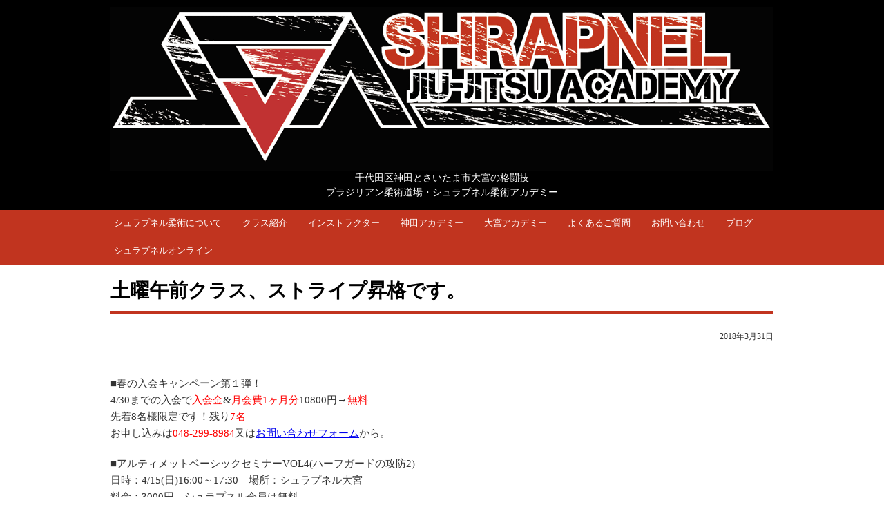

--- FILE ---
content_type: text/html; charset=UTF-8
request_url: https://shrapnel-bjj.com/3411.html
body_size: 12087
content:
<!DOCTYPE html PUBLIC "-//W3C//DTD XHTML 1.0 Transitional//EN" "http://www.w3.org/TR/xhtml1/DTD/xhtml1-transitional.dtd"><html xmlns="http://www.w3.org/1999/xhtml" lang="ja" xml:lang="ja"><head><meta http-equiv="Content-Type" content="text/html; charset=UTF-8" /><title>土曜午前クラス、ストライプ昇格です。 - シュラプネル柔術アカデミー 埼玉県さいたま市南区中浦和駅・大宮区大宮駅のブラジリアン柔術 格闘技道場 - シュラプネル柔術アカデミー</title><meta name="viewport" content="width=device-width; initial-scale=1, minimum-scale=1, maximum-scale=1, user-scalable=no" /><link rel="stylesheet" href="https://shrapnel-bjj.com/wp-content/cache/autoptimize/css/autoptimize_single_118b54a1f302a766913e6ae22491a712.css" type="text/css" /><link media="only screen and (max-device-width:736px)" href="https://shrapnel-bjj.com/wp-content/cache/autoptimize/css/autoptimize_single_3619f1e6b97689f01770af89a2d9646b.css" type="text/css" rel="stylesheet"/><link rel="apple-touch-icon" href="https://shrapnel-bjj.com/img/apple-touch-icon.png" /><link rel="icon" href="/wp-content/themes/kaneko/images/favicon.ico" type="image/vnd.microsoft.icon"><meta name="description" content="■春の入会キャンペーン第１弾！ 4/30までの入会で入会金&amp;月会費1ヶ月分10800円→無料 先着8名" /><meta name="robots" content="max-image-preview:large" /><link rel="canonical" href="https://shrapnel-bjj.com/3411.html" /><meta name="generator" content="All in One SEO (AIOSEO) 4.6.4" /><meta property="og:locale" content="ja_JP" /><meta property="og:site_name" content="シュラプネル柔術アカデミー" /><meta property="og:type" content="article" /><meta property="og:title" content="土曜午前クラス、ストライプ昇格です。 - シュラプネル柔術アカデミー 埼玉県さいたま市南区中浦和駅・大宮区大宮駅のブラジリアン柔術 格闘技道場" /><meta property="og:description" content="■春の入会キャンペーン第１弾！ 4/30までの入会で入会金&amp;月会費1ヶ月分10800円→無料 先着8名" /><meta property="og:url" content="https://shrapnel-bjj.com/3411.html" /><meta property="og:image" content="https://shrapnel-bjj.com/wp-content/uploads/2018/03/DSC_0239-600x338-1.jpg" /><meta property="og:image:secure_url" content="https://shrapnel-bjj.com/wp-content/uploads/2018/03/DSC_0239-600x338-1.jpg" /><meta property="og:image:width" content="600" /><meta property="og:image:height" content="338" /><meta property="article:published_time" content="2018-03-31T04:35:17+00:00" /><meta property="article:modified_time" content="2018-03-31T04:35:17+00:00" /><meta name="twitter:card" content="summary" /><meta name="twitter:title" content="土曜午前クラス、ストライプ昇格です。 - シュラプネル柔術アカデミー 埼玉県さいたま市南区中浦和駅・大宮区大宮駅のブラジリアン柔術 格闘技道場" /><meta name="twitter:description" content="■春の入会キャンペーン第１弾！ 4/30までの入会で入会金&amp;月会費1ヶ月分10800円→無料 先着8名" /><meta name="twitter:image" content="https://shrapnel-bjj.com/wp-content/uploads/2018/03/DSC_0239-600x338-1.jpg" /> <script type="application/ld+json" class="aioseo-schema">/*<![CDATA[*/{"@context":"https:\/\/schema.org","@graph":[{"@type":"Article","@id":"https:\/\/shrapnel-bjj.com\/3411.html#article","name":"\u571f\u66dc\u5348\u524d\u30af\u30e9\u30b9\u3001\u30b9\u30c8\u30e9\u30a4\u30d7\u6607\u683c\u3067\u3059\u3002 - \u30b7\u30e5\u30e9\u30d7\u30cd\u30eb\u67d4\u8853\u30a2\u30ab\u30c7\u30df\u30fc \u57fc\u7389\u770c\u3055\u3044\u305f\u307e\u5e02\u5357\u533a\u4e2d\u6d66\u548c\u99c5\u30fb\u5927\u5bae\u533a\u5927\u5bae\u99c5\u306e\u30d6\u30e9\u30b8\u30ea\u30a2\u30f3\u67d4\u8853 \u683c\u95d8\u6280\u9053\u5834","headline":"\u571f\u66dc\u5348\u524d\u30af\u30e9\u30b9\u3001\u30b9\u30c8\u30e9\u30a4\u30d7\u6607\u683c\u3067\u3059\u3002","author":{"@id":"https:\/\/shrapnel-bjj.com\/author\/kaneko#author"},"publisher":{"@id":"https:\/\/shrapnel-bjj.com\/#organization"},"image":{"@type":"ImageObject","url":"https:\/\/shrapnel-bjj.com\/wp-content\/uploads\/2018\/03\/DSC_0239-600x338-1.jpg","width":600,"height":338},"datePublished":"2018-03-31T13:35:17+09:00","dateModified":"2018-03-31T13:35:17+09:00","inLanguage":"ja","mainEntityOfPage":{"@id":"https:\/\/shrapnel-bjj.com\/3411.html#webpage"},"isPartOf":{"@id":"https:\/\/shrapnel-bjj.com\/3411.html#webpage"},"articleSection":"\u304a\u77e5\u3089\u305b, \u30af\u30e9\u30b9\u98a8\u666f"},{"@type":"BreadcrumbList","@id":"https:\/\/shrapnel-bjj.com\/3411.html#breadcrumblist","itemListElement":[{"@type":"ListItem","@id":"https:\/\/shrapnel-bjj.com\/#listItem","position":1,"name":"\u5bb6"}]},{"@type":"Organization","@id":"https:\/\/shrapnel-bjj.com\/#organization","name":"\u30b7\u30e5\u30e9\u30d7\u30cd\u30eb\u67d4\u8853\u30a2\u30ab\u30c7\u30df\u30fc","description":"\u6771\u4eac\u90fd\u5343\u4ee3\u7530\u533a\u795e\u7530\u30fb\u57fc\u7389\u770c\u3055\u3044\u305f\u307e\u5e02\u5927\u5bae\u306e\u30d6\u30e9\u30b8\u30ea\u30a2\u30f3\u67d4\u8853\u683c\u95d8\u6280\u9053\u5834","url":"https:\/\/shrapnel-bjj.com\/"},{"@type":"Person","@id":"https:\/\/shrapnel-bjj.com\/author\/kaneko#author","url":"https:\/\/shrapnel-bjj.com\/author\/kaneko","name":"Kaneko","image":{"@type":"ImageObject","@id":"https:\/\/shrapnel-bjj.com\/3411.html#authorImage","url":"https:\/\/secure.gravatar.com\/avatar\/6f37bf1f9c6e92f3dab86dfca5e3a51dba0882b613e8ee85f0060e095b5a71a5?s=96&d=mm&r=g","width":96,"height":96,"caption":"Kaneko"}},{"@type":"WebPage","@id":"https:\/\/shrapnel-bjj.com\/3411.html#webpage","url":"https:\/\/shrapnel-bjj.com\/3411.html","name":"\u571f\u66dc\u5348\u524d\u30af\u30e9\u30b9\u3001\u30b9\u30c8\u30e9\u30a4\u30d7\u6607\u683c\u3067\u3059\u3002 - \u30b7\u30e5\u30e9\u30d7\u30cd\u30eb\u67d4\u8853\u30a2\u30ab\u30c7\u30df\u30fc \u57fc\u7389\u770c\u3055\u3044\u305f\u307e\u5e02\u5357\u533a\u4e2d\u6d66\u548c\u99c5\u30fb\u5927\u5bae\u533a\u5927\u5bae\u99c5\u306e\u30d6\u30e9\u30b8\u30ea\u30a2\u30f3\u67d4\u8853 \u683c\u95d8\u6280\u9053\u5834","description":"\u25a0\u6625\u306e\u5165\u4f1a\u30ad\u30e3\u30f3\u30da\u30fc\u30f3\u7b2c\uff11\u5f3e\uff01 4\/30\u307e\u3067\u306e\u5165\u4f1a\u3067\u5165\u4f1a\u91d1&\u6708\u4f1a\u8cbb1\u30f6\u6708\u520610800\u5186\u2192\u7121\u6599 \u5148\u77408\u540d","inLanguage":"ja","isPartOf":{"@id":"https:\/\/shrapnel-bjj.com\/#website"},"breadcrumb":{"@id":"https:\/\/shrapnel-bjj.com\/3411.html#breadcrumblist"},"author":{"@id":"https:\/\/shrapnel-bjj.com\/author\/kaneko#author"},"creator":{"@id":"https:\/\/shrapnel-bjj.com\/author\/kaneko#author"},"image":{"@type":"ImageObject","url":"https:\/\/shrapnel-bjj.com\/wp-content\/uploads\/2018\/03\/DSC_0239-600x338-1.jpg","@id":"https:\/\/shrapnel-bjj.com\/3411.html\/#mainImage","width":600,"height":338},"primaryImageOfPage":{"@id":"https:\/\/shrapnel-bjj.com\/3411.html#mainImage"},"datePublished":"2018-03-31T13:35:17+09:00","dateModified":"2018-03-31T13:35:17+09:00"},{"@type":"WebSite","@id":"https:\/\/shrapnel-bjj.com\/#website","url":"https:\/\/shrapnel-bjj.com\/","name":"\u30b7\u30e5\u30e9\u30d7\u30cd\u30eb\u67d4\u8853\u30a2\u30ab\u30c7\u30df\u30fc","description":"\u6771\u4eac\u90fd\u5343\u4ee3\u7530\u533a\u795e\u7530\u30fb\u57fc\u7389\u770c\u3055\u3044\u305f\u307e\u5e02\u5927\u5bae\u306e\u30d6\u30e9\u30b8\u30ea\u30a2\u30f3\u67d4\u8853\u683c\u95d8\u6280\u9053\u5834","inLanguage":"ja","publisher":{"@id":"https:\/\/shrapnel-bjj.com\/#organization"}}]}/*]]>*/</script> <link href='https://fonts.gstatic.com' crossorigin='anonymous' rel='preconnect' /><link rel="alternate" type="application/rss+xml" title="シュラプネル柔術アカデミー &raquo; 土曜午前クラス、ストライプ昇格です。 のコメントのフィード" href="https://shrapnel-bjj.com/3411.html/feed" /><link rel="alternate" title="oEmbed (JSON)" type="application/json+oembed" href="https://shrapnel-bjj.com/wp-json/oembed/1.0/embed?url=https%3A%2F%2Fshrapnel-bjj.com%2F3411.html" /><link rel="alternate" title="oEmbed (XML)" type="text/xml+oembed" href="https://shrapnel-bjj.com/wp-json/oembed/1.0/embed?url=https%3A%2F%2Fshrapnel-bjj.com%2F3411.html&#038;format=xml" /><style id='wp-img-auto-sizes-contain-inline-css' type='text/css'>img:is([sizes=auto i],[sizes^="auto," i]){contain-intrinsic-size:3000px 1500px}
/*# sourceURL=wp-img-auto-sizes-contain-inline-css */</style><style id='wp-block-library-inline-css' type='text/css'>/*<![CDATA[*/:root{--wp-block-synced-color:#7a00df;--wp-block-synced-color--rgb:122,0,223;--wp-bound-block-color:var(--wp-block-synced-color);--wp-editor-canvas-background:#ddd;--wp-admin-theme-color:#007cba;--wp-admin-theme-color--rgb:0,124,186;--wp-admin-theme-color-darker-10:#006ba1;--wp-admin-theme-color-darker-10--rgb:0,107,160.5;--wp-admin-theme-color-darker-20:#005a87;--wp-admin-theme-color-darker-20--rgb:0,90,135;--wp-admin-border-width-focus:2px}@media (min-resolution:192dpi){:root{--wp-admin-border-width-focus:1.5px}}.wp-element-button{cursor:pointer}:root .has-very-light-gray-background-color{background-color:#eee}:root .has-very-dark-gray-background-color{background-color:#313131}:root .has-very-light-gray-color{color:#eee}:root .has-very-dark-gray-color{color:#313131}:root .has-vivid-green-cyan-to-vivid-cyan-blue-gradient-background{background:linear-gradient(135deg,#00d084,#0693e3)}:root .has-purple-crush-gradient-background{background:linear-gradient(135deg,#34e2e4,#4721fb 50%,#ab1dfe)}:root .has-hazy-dawn-gradient-background{background:linear-gradient(135deg,#faaca8,#dad0ec)}:root .has-subdued-olive-gradient-background{background:linear-gradient(135deg,#fafae1,#67a671)}:root .has-atomic-cream-gradient-background{background:linear-gradient(135deg,#fdd79a,#004a59)}:root .has-nightshade-gradient-background{background:linear-gradient(135deg,#330968,#31cdcf)}:root .has-midnight-gradient-background{background:linear-gradient(135deg,#020381,#2874fc)}:root{--wp--preset--font-size--normal:16px;--wp--preset--font-size--huge:42px}.has-regular-font-size{font-size:1em}.has-larger-font-size{font-size:2.625em}.has-normal-font-size{font-size:var(--wp--preset--font-size--normal)}.has-huge-font-size{font-size:var(--wp--preset--font-size--huge)}.has-text-align-center{text-align:center}.has-text-align-left{text-align:left}.has-text-align-right{text-align:right}.has-fit-text{white-space:nowrap!important}#end-resizable-editor-section{display:none}.aligncenter{clear:both}.items-justified-left{justify-content:flex-start}.items-justified-center{justify-content:center}.items-justified-right{justify-content:flex-end}.items-justified-space-between{justify-content:space-between}.screen-reader-text{border:0;clip-path:inset(50%);height:1px;margin:-1px;overflow:hidden;padding:0;position:absolute;width:1px;word-wrap:normal!important}.screen-reader-text:focus{background-color:#ddd;clip-path:none;color:#444;display:block;font-size:1em;height:auto;left:5px;line-height:normal;padding:15px 23px 14px;text-decoration:none;top:5px;width:auto;z-index:100000}html :where(.has-border-color){border-style:solid}html :where([style*=border-top-color]){border-top-style:solid}html :where([style*=border-right-color]){border-right-style:solid}html :where([style*=border-bottom-color]){border-bottom-style:solid}html :where([style*=border-left-color]){border-left-style:solid}html :where([style*=border-width]){border-style:solid}html :where([style*=border-top-width]){border-top-style:solid}html :where([style*=border-right-width]){border-right-style:solid}html :where([style*=border-bottom-width]){border-bottom-style:solid}html :where([style*=border-left-width]){border-left-style:solid}html :where(img[class*=wp-image-]){height:auto;max-width:100%}:where(figure){margin:0 0 1em}html :where(.is-position-sticky){--wp-admin--admin-bar--position-offset:var(--wp-admin--admin-bar--height,0px)}@media screen and (max-width:600px){html :where(.is-position-sticky){--wp-admin--admin-bar--position-offset:0px}}

/*# sourceURL=wp-block-library-inline-css *//*]]>*/</style><style id='global-styles-inline-css' type='text/css'>/*<![CDATA[*/:root{--wp--preset--aspect-ratio--square: 1;--wp--preset--aspect-ratio--4-3: 4/3;--wp--preset--aspect-ratio--3-4: 3/4;--wp--preset--aspect-ratio--3-2: 3/2;--wp--preset--aspect-ratio--2-3: 2/3;--wp--preset--aspect-ratio--16-9: 16/9;--wp--preset--aspect-ratio--9-16: 9/16;--wp--preset--color--black: #000000;--wp--preset--color--cyan-bluish-gray: #abb8c3;--wp--preset--color--white: #ffffff;--wp--preset--color--pale-pink: #f78da7;--wp--preset--color--vivid-red: #cf2e2e;--wp--preset--color--luminous-vivid-orange: #ff6900;--wp--preset--color--luminous-vivid-amber: #fcb900;--wp--preset--color--light-green-cyan: #7bdcb5;--wp--preset--color--vivid-green-cyan: #00d084;--wp--preset--color--pale-cyan-blue: #8ed1fc;--wp--preset--color--vivid-cyan-blue: #0693e3;--wp--preset--color--vivid-purple: #9b51e0;--wp--preset--gradient--vivid-cyan-blue-to-vivid-purple: linear-gradient(135deg,rgb(6,147,227) 0%,rgb(155,81,224) 100%);--wp--preset--gradient--light-green-cyan-to-vivid-green-cyan: linear-gradient(135deg,rgb(122,220,180) 0%,rgb(0,208,130) 100%);--wp--preset--gradient--luminous-vivid-amber-to-luminous-vivid-orange: linear-gradient(135deg,rgb(252,185,0) 0%,rgb(255,105,0) 100%);--wp--preset--gradient--luminous-vivid-orange-to-vivid-red: linear-gradient(135deg,rgb(255,105,0) 0%,rgb(207,46,46) 100%);--wp--preset--gradient--very-light-gray-to-cyan-bluish-gray: linear-gradient(135deg,rgb(238,238,238) 0%,rgb(169,184,195) 100%);--wp--preset--gradient--cool-to-warm-spectrum: linear-gradient(135deg,rgb(74,234,220) 0%,rgb(151,120,209) 20%,rgb(207,42,186) 40%,rgb(238,44,130) 60%,rgb(251,105,98) 80%,rgb(254,248,76) 100%);--wp--preset--gradient--blush-light-purple: linear-gradient(135deg,rgb(255,206,236) 0%,rgb(152,150,240) 100%);--wp--preset--gradient--blush-bordeaux: linear-gradient(135deg,rgb(254,205,165) 0%,rgb(254,45,45) 50%,rgb(107,0,62) 100%);--wp--preset--gradient--luminous-dusk: linear-gradient(135deg,rgb(255,203,112) 0%,rgb(199,81,192) 50%,rgb(65,88,208) 100%);--wp--preset--gradient--pale-ocean: linear-gradient(135deg,rgb(255,245,203) 0%,rgb(182,227,212) 50%,rgb(51,167,181) 100%);--wp--preset--gradient--electric-grass: linear-gradient(135deg,rgb(202,248,128) 0%,rgb(113,206,126) 100%);--wp--preset--gradient--midnight: linear-gradient(135deg,rgb(2,3,129) 0%,rgb(40,116,252) 100%);--wp--preset--font-size--small: 13px;--wp--preset--font-size--medium: 20px;--wp--preset--font-size--large: 36px;--wp--preset--font-size--x-large: 42px;--wp--preset--spacing--20: 0.44rem;--wp--preset--spacing--30: 0.67rem;--wp--preset--spacing--40: 1rem;--wp--preset--spacing--50: 1.5rem;--wp--preset--spacing--60: 2.25rem;--wp--preset--spacing--70: 3.38rem;--wp--preset--spacing--80: 5.06rem;--wp--preset--shadow--natural: 6px 6px 9px rgba(0, 0, 0, 0.2);--wp--preset--shadow--deep: 12px 12px 50px rgba(0, 0, 0, 0.4);--wp--preset--shadow--sharp: 6px 6px 0px rgba(0, 0, 0, 0.2);--wp--preset--shadow--outlined: 6px 6px 0px -3px rgb(255, 255, 255), 6px 6px rgb(0, 0, 0);--wp--preset--shadow--crisp: 6px 6px 0px rgb(0, 0, 0);}:where(.is-layout-flex){gap: 0.5em;}:where(.is-layout-grid){gap: 0.5em;}body .is-layout-flex{display: flex;}.is-layout-flex{flex-wrap: wrap;align-items: center;}.is-layout-flex > :is(*, div){margin: 0;}body .is-layout-grid{display: grid;}.is-layout-grid > :is(*, div){margin: 0;}:where(.wp-block-columns.is-layout-flex){gap: 2em;}:where(.wp-block-columns.is-layout-grid){gap: 2em;}:where(.wp-block-post-template.is-layout-flex){gap: 1.25em;}:where(.wp-block-post-template.is-layout-grid){gap: 1.25em;}.has-black-color{color: var(--wp--preset--color--black) !important;}.has-cyan-bluish-gray-color{color: var(--wp--preset--color--cyan-bluish-gray) !important;}.has-white-color{color: var(--wp--preset--color--white) !important;}.has-pale-pink-color{color: var(--wp--preset--color--pale-pink) !important;}.has-vivid-red-color{color: var(--wp--preset--color--vivid-red) !important;}.has-luminous-vivid-orange-color{color: var(--wp--preset--color--luminous-vivid-orange) !important;}.has-luminous-vivid-amber-color{color: var(--wp--preset--color--luminous-vivid-amber) !important;}.has-light-green-cyan-color{color: var(--wp--preset--color--light-green-cyan) !important;}.has-vivid-green-cyan-color{color: var(--wp--preset--color--vivid-green-cyan) !important;}.has-pale-cyan-blue-color{color: var(--wp--preset--color--pale-cyan-blue) !important;}.has-vivid-cyan-blue-color{color: var(--wp--preset--color--vivid-cyan-blue) !important;}.has-vivid-purple-color{color: var(--wp--preset--color--vivid-purple) !important;}.has-black-background-color{background-color: var(--wp--preset--color--black) !important;}.has-cyan-bluish-gray-background-color{background-color: var(--wp--preset--color--cyan-bluish-gray) !important;}.has-white-background-color{background-color: var(--wp--preset--color--white) !important;}.has-pale-pink-background-color{background-color: var(--wp--preset--color--pale-pink) !important;}.has-vivid-red-background-color{background-color: var(--wp--preset--color--vivid-red) !important;}.has-luminous-vivid-orange-background-color{background-color: var(--wp--preset--color--luminous-vivid-orange) !important;}.has-luminous-vivid-amber-background-color{background-color: var(--wp--preset--color--luminous-vivid-amber) !important;}.has-light-green-cyan-background-color{background-color: var(--wp--preset--color--light-green-cyan) !important;}.has-vivid-green-cyan-background-color{background-color: var(--wp--preset--color--vivid-green-cyan) !important;}.has-pale-cyan-blue-background-color{background-color: var(--wp--preset--color--pale-cyan-blue) !important;}.has-vivid-cyan-blue-background-color{background-color: var(--wp--preset--color--vivid-cyan-blue) !important;}.has-vivid-purple-background-color{background-color: var(--wp--preset--color--vivid-purple) !important;}.has-black-border-color{border-color: var(--wp--preset--color--black) !important;}.has-cyan-bluish-gray-border-color{border-color: var(--wp--preset--color--cyan-bluish-gray) !important;}.has-white-border-color{border-color: var(--wp--preset--color--white) !important;}.has-pale-pink-border-color{border-color: var(--wp--preset--color--pale-pink) !important;}.has-vivid-red-border-color{border-color: var(--wp--preset--color--vivid-red) !important;}.has-luminous-vivid-orange-border-color{border-color: var(--wp--preset--color--luminous-vivid-orange) !important;}.has-luminous-vivid-amber-border-color{border-color: var(--wp--preset--color--luminous-vivid-amber) !important;}.has-light-green-cyan-border-color{border-color: var(--wp--preset--color--light-green-cyan) !important;}.has-vivid-green-cyan-border-color{border-color: var(--wp--preset--color--vivid-green-cyan) !important;}.has-pale-cyan-blue-border-color{border-color: var(--wp--preset--color--pale-cyan-blue) !important;}.has-vivid-cyan-blue-border-color{border-color: var(--wp--preset--color--vivid-cyan-blue) !important;}.has-vivid-purple-border-color{border-color: var(--wp--preset--color--vivid-purple) !important;}.has-vivid-cyan-blue-to-vivid-purple-gradient-background{background: var(--wp--preset--gradient--vivid-cyan-blue-to-vivid-purple) !important;}.has-light-green-cyan-to-vivid-green-cyan-gradient-background{background: var(--wp--preset--gradient--light-green-cyan-to-vivid-green-cyan) !important;}.has-luminous-vivid-amber-to-luminous-vivid-orange-gradient-background{background: var(--wp--preset--gradient--luminous-vivid-amber-to-luminous-vivid-orange) !important;}.has-luminous-vivid-orange-to-vivid-red-gradient-background{background: var(--wp--preset--gradient--luminous-vivid-orange-to-vivid-red) !important;}.has-very-light-gray-to-cyan-bluish-gray-gradient-background{background: var(--wp--preset--gradient--very-light-gray-to-cyan-bluish-gray) !important;}.has-cool-to-warm-spectrum-gradient-background{background: var(--wp--preset--gradient--cool-to-warm-spectrum) !important;}.has-blush-light-purple-gradient-background{background: var(--wp--preset--gradient--blush-light-purple) !important;}.has-blush-bordeaux-gradient-background{background: var(--wp--preset--gradient--blush-bordeaux) !important;}.has-luminous-dusk-gradient-background{background: var(--wp--preset--gradient--luminous-dusk) !important;}.has-pale-ocean-gradient-background{background: var(--wp--preset--gradient--pale-ocean) !important;}.has-electric-grass-gradient-background{background: var(--wp--preset--gradient--electric-grass) !important;}.has-midnight-gradient-background{background: var(--wp--preset--gradient--midnight) !important;}.has-small-font-size{font-size: var(--wp--preset--font-size--small) !important;}.has-medium-font-size{font-size: var(--wp--preset--font-size--medium) !important;}.has-large-font-size{font-size: var(--wp--preset--font-size--large) !important;}.has-x-large-font-size{font-size: var(--wp--preset--font-size--x-large) !important;}
/*# sourceURL=global-styles-inline-css *//*]]>*/</style><style id='classic-theme-styles-inline-css' type='text/css'>/*! This file is auto-generated */
.wp-block-button__link{color:#fff;background-color:#32373c;border-radius:9999px;box-shadow:none;text-decoration:none;padding:calc(.667em + 2px) calc(1.333em + 2px);font-size:1.125em}.wp-block-file__button{background:#32373c;color:#fff;text-decoration:none}
/*# sourceURL=/wp-includes/css/classic-themes.min.css */</style><link rel='stylesheet' id='contact-form-7-css' href='https://shrapnel-bjj.com/wp-content/cache/autoptimize/css/autoptimize_single_3fd2afa98866679439097f4ab102fe0a.css?ver=5.9.6' type='text/css' media='all' /><link rel='stylesheet' id='wp-pagenavi-css' href='https://shrapnel-bjj.com/wp-content/cache/autoptimize/css/autoptimize_single_73d29ecb3ae4eb2b78712fab3a46d32d.css?ver=2.70' type='text/css' media='all' /><link rel='stylesheet' id='wp-members-css' href='https://shrapnel-bjj.com/wp-content/plugins/wp-members/assets/css/forms/generic-no-float.min.css?ver=3.4.9.5' type='text/css' media='all' /><style id='rocket-lazyload-inline-css' type='text/css'>.rll-youtube-player{position:relative;padding-bottom:56.23%;height:0;overflow:hidden;max-width:100%;}.rll-youtube-player iframe{position:absolute;top:0;left:0;width:100%;height:100%;z-index:100;background:0 0}.rll-youtube-player img{bottom:0;display:block;left:0;margin:auto;max-width:100%;width:100%;position:absolute;right:0;top:0;border:none;height:auto;cursor:pointer;-webkit-transition:.4s all;-moz-transition:.4s all;transition:.4s all}.rll-youtube-player img:hover{-webkit-filter:brightness(75%)}.rll-youtube-player .play{height:72px;width:72px;left:50%;top:50%;margin-left:-36px;margin-top:-36px;position:absolute;background:url(https://shrapnel-bjj.com/wp-content/plugins/rocket-lazy-load/assets/img/youtube.png) no-repeat;cursor:pointer}
/*# sourceURL=rocket-lazyload-inline-css */</style><link rel="https://api.w.org/" href="https://shrapnel-bjj.com/wp-json/" /><link rel="alternate" title="JSON" type="application/json" href="https://shrapnel-bjj.com/wp-json/wp/v2/posts/3411" /><link rel="EditURI" type="application/rsd+xml" title="RSD" href="https://shrapnel-bjj.com/xmlrpc.php?rsd" /><meta name="generator" content="WordPress 6.9" /><link rel='shortlink' href='https://shrapnel-bjj.com/?p=3411' /> <noscript><style id="rocket-lazyload-nojs-css">.rll-youtube-player, [data-lazy-src]{display:none !important;}</style></noscript><script>(function(i,s,o,g,r,a,m){i['GoogleAnalyticsObject']=r;i[r]=i[r]||function(){
  (i[r].q=i[r].q||[]).push(arguments)},i[r].l=1*new Date();a=s.createElement(o),
  m=s.getElementsByTagName(o)[0];a.async=1;a.src=g;m.parentNode.insertBefore(a,m)
  })(window,document,'script','//www.google-analytics.com/analytics.js','ga');

  ga('create', 'UA-2880706-42', 'auto');
  ga('send', 'pageview');</script> </head><body> <a name="top" id="top"></a><div id="container"><div id="header"><div id="header_left"><h1><a href="https://shrapnel-bjj.com"><img src="/wp-content/themes/kaneko/images/rogo.png" alt="ブラジリアン柔術 格闘技道場 シュラプネル柔術アカデミー" width="100%" border="0" /></a></h1></div><div id="header_left2">千代田区神田とさいたま市大宮の格闘技<br>ブラジリアン柔術道場・シュラプネル柔術アカデミー</div><div style="clear:both;"></div></div><div id="menu"><ul><li><a href="/about.html">シュラプネル柔術について</a></li><li><a href="/schedule.html">クラス紹介</a></li><li><a href="/instructor.html">インストラクター</a></li><li><a href="/kanda-academy.html">神田アカデミー</a></li><li><a href="/oomiya-academy.html">大宮アカデミー</a></li><li><a href="/faq.html">よくあるご質問</a></li><li><a href="/contactus.html">お問い合わせ</a></li></ul><ul><li><a href="/category/blog">ブログ</a></li><li><a href="/subscription.html">シュラプネルオンライン</a></li></ul></div><div style="clear:both;"></div><div id="main"><h1>土曜午前クラス、ストライプ昇格です。</h1><div class="date2">2018年3月31日</div><div class="main_body"><p><span id="more-3411"></span></p><p><br /> ■春の入会キャンペーン第１弾！<br /> 4/30までの入会で<span style="color: #ff0000;">入会金</span>&amp;<span style="color: #ff0000;">月会費1ヶ月分</span><del>10800円</del>→<span style="color: #ff0000;">無料</span><br /> 先着8名様限定です！残り<span style="color: #ff0000;">7名</span><br /> お申し込みは<span style="color: #ff0000;">048-299-8984</span>又は<a href="https://shrapnel-bjj.com/contactus.html">お問い合わせフォーム</a>から。</p><p>■アルティメットベーシックセミナーVOL4(ハーフガードの攻防2)<br /> 日時：4/15(日)16:00～17:30　場所：シュラプネル大宮<br /> 料金：3000円　シュラプネル会員は無料<br /> お申込みは<a href="https://shrapnel-bjj.com/contactus.html">お問い合わせフォーム</a>より</p><p>■オンライン教則「アルティメットベーシックセミナーVOL1 オープンガードの基本」発売中。<br /> ご購入は<a href="https://shrapnelbjj.thebase.in/items/10323284">シュラプネルオンラインショップ</a>より</p><h2>土曜午前クラス、ストライプ昇格です。</h2><p><img fetchpriority="high" decoding="async" src="https://shrapnel-bjj.com/wp-content/uploads/2018/03/DSC_0239-600x338.jpg" alt="" width="600" height="338" class="alignnone size-large wp-image-3412" srcset="https://shrapnel-bjj.com/wp-content/uploads/2018/03/DSC_0239-600x338.jpg 600w, https://shrapnel-bjj.com/wp-content/uploads/2018/03/DSC_0239-400x225.jpg 400w, https://shrapnel-bjj.com/wp-content/uploads/2018/03/DSC_0239-768x432.jpg 768w, https://shrapnel-bjj.com/wp-content/uploads/2018/03/DSC_0239.jpg 960w" sizes="(max-width: 600px) 100vw, 600px" /></p><p>今日の午前クラスもトータル14名と盛況でした。<br /> 今週は平日が少な目だったのでもう少し平均して来てくれると嬉しいな、なんて思ってしまうのですがこれは贅沢な悩みですね。<br /> たくさんの人に足を運んで頂けるだけでもありがたいです。</p><p><noscript><img decoding="async" src="https://shrapnel-bjj.com/wp-content/uploads/2018/03/DSC_0240-600x338.jpg" alt="" width="600" height="338" class="alignnone size-large wp-image-3413" srcset="https://shrapnel-bjj.com/wp-content/uploads/2018/03/DSC_0240-600x338.jpg 600w, https://shrapnel-bjj.com/wp-content/uploads/2018/03/DSC_0240-400x225.jpg 400w, https://shrapnel-bjj.com/wp-content/uploads/2018/03/DSC_0240-768x432.jpg 768w, https://shrapnel-bjj.com/wp-content/uploads/2018/03/DSC_0240.jpg 960w" sizes="(max-width: 600px) 100vw, 600px" /></noscript><img decoding="async" src='data:image/svg+xml,%3Csvg%20xmlns=%22http://www.w3.org/2000/svg%22%20viewBox=%220%200%20600%20338%22%3E%3C/svg%3E' data-src="https://shrapnel-bjj.com/wp-content/uploads/2018/03/DSC_0240-600x338.jpg" alt="" width="600" height="338" class="lazyload alignnone size-large wp-image-3413" data-srcset="https://shrapnel-bjj.com/wp-content/uploads/2018/03/DSC_0240-600x338.jpg 600w, https://shrapnel-bjj.com/wp-content/uploads/2018/03/DSC_0240-400x225.jpg 400w, https://shrapnel-bjj.com/wp-content/uploads/2018/03/DSC_0240-768x432.jpg 768w, https://shrapnel-bjj.com/wp-content/uploads/2018/03/DSC_0240.jpg 960w" data-sizes="(max-width: 600px) 100vw, 600px" /></p><p>クラス終了後に青木さんに2本目、但木さんと柳君に1本目のストライプを授与しました。</p><p>3人ともおめでとうございます！<br /> これからも練習頑張って下さい。</p><p><strong> 見学&#038;無料体験随時受付中です。<br /> 0482998984まで。<br /> お気軽にお問い合わせ下さい。</strong></p></div><div id="bread-crumb"><ul class="bread_crumb"><li class="level-1 top"><a href="https://shrapnel-bjj.com/">シュラプネル柔術アカデミー</a></li><li class="level-2 sub"><a href="https://shrapnel-bjj.com/category/blog">ブログ</a></li><li class="level-3 sub"><a href="https://shrapnel-bjj.com/category/blog/information">お知らせ</a></li><li class="level-4 sub tail current">土曜午前クラス、ストライプ昇格です。</li></ul><div class="clear"></div></div><div class="tas"><div class="previous">前の記事：<br /><a href="https://shrapnel-bjj.com/3396.html" rel="prev">例え30分の練習でも…part2</a></div><div class="next">次の記事：<br /><a href="https://shrapnel-bjj.com/3416.html" rel="next">エイプリル柔術</a></div><div class="clear"></div></div><p align="right"><a href="#top">ページ上に戻る</a></p></div><div id="sub"><div class="bunkatsu3-1"> <a href="https://docs.google.com/forms/d/e/1FAIpQLSf20GJMOQJAlpQs_A5wNRCEVwy9MmuRnkRdfoc0DyVyc-8KLw/viewform" target="_blank"><noscript><img src="/wp-content/themes/kaneko/images/taikenkai.png" alt="体験レッスンのご案内" width="100%" border="0"/></noscript><img class="lazyload" src='data:image/svg+xml,%3Csvg%20xmlns=%22http://www.w3.org/2000/svg%22%20viewBox=%220%200%20210%20140%22%3E%3C/svg%3E' data-src="/wp-content/themes/kaneko/images/taikenkai.png" alt="体験レッスンのご案内" width="100%" border="0"/></a></div><div class="bunkatsu3-2"> <a href="https://shrapnel-bjj.com/privatelesson.html"><noscript><img src="/wp-content/themes/kaneko/images/private.png" alt="プライベートレッスンのご案内" width="100%" border="0" /></noscript><img class="lazyload" src='data:image/svg+xml,%3Csvg%20xmlns=%22http://www.w3.org/2000/svg%22%20viewBox=%220%200%20210%20140%22%3E%3C/svg%3E' data-src="/wp-content/themes/kaneko/images/private.png" alt="プライベートレッスンのご案内" width="100%" border="0" /></a></div><div class="bunkatsu3-3"> <a href="/koe.html"><noscript><img src="/wp-content/themes/kaneko/images/koe.png" alt="会員様の声" width="100%" border="0" /></noscript><img class="lazyload" src='data:image/svg+xml,%3Csvg%20xmlns=%22http://www.w3.org/2000/svg%22%20viewBox=%220%200%20210%20140%22%3E%3C/svg%3E' data-src="/wp-content/themes/kaneko/images/koe.png" alt="会員様の声" width="100%" border="0" /></a></div><div class="clear"></div><div class="bunkatsu2-1"><div class="sotowaku"><div class="category"><h3>シュラプネル柔術アカデミーブログ</h3><ul><li><a href="https://shrapnel-bjj.com/category/blog/item">DVD販売</a></li><li><a href="https://shrapnel-bjj.com/category/blog/information">お知らせ</a></li><li><a href="https://shrapnel-bjj.com/category/blog/%e3%82%af%e3%83%a9%e3%82%b9%e9%a2%a8%e6%99%af">クラス風景</a></li><li><a href="https://shrapnel-bjj.com/category/blog/%e3%82%b3%e3%83%a9%e3%83%a0">コラム</a></li><li><a href="https://shrapnel-bjj.com/category/blog/%e3%82%bb%e3%83%9f%e3%83%8a%e3%83%bc">セミナー</a></li><li><a href="https://shrapnel-bjj.com/category/blog/%e3%83%86%e3%82%af%e3%83%8b%e3%83%83%e3%82%af%e5%8b%95%e7%94%bb">テクニック動画</a></li><li><a href="https://shrapnel-bjj.com/category/blog/%e4%bc%9a%e5%93%a1%e3%81%95%e3%82%93%e3%82%a4%e3%83%b3%e3%82%bf%e3%83%93%e3%83%a5%e3%83%bc">会員さんインタビュー</a></li><li><a href="https://shrapnel-bjj.com/category/member-oomiya">会員向け大宮</a></li><li><a href="https://shrapnel-bjj.com/category/member-kanda">会員向け神田</a></li><li><a href="https://shrapnel-bjj.com/category/blog/%e6%8a%80%e8%a1%93%e8%ab%96">技術論</a></li><li><a href="https://shrapnel-bjj.com/category/blog/%e8%a9%a6%e5%90%88">試合</a></li><li><a href="https://shrapnel-bjj.com/category/sot/compecomment">金古試合解説</a></li><li><a href="https://shrapnel-bjj.com/category/blog/%e9%9b%91%e8%ab%87">雑談</a></li><li><a href="https://shrapnel-bjj.com/category/sot/h">（仮）別枠動画</a></li></ul></div></div></div><div class="bunkatsu2-2"><div class="sotowaku"><div class="category"><h3>月別アーカイブ</h3><p> <select name="archive-dropdown" onChange='document.location.href=this.options[this.selectedIndex].value;'><option value="">月を選択</option><option value='https://shrapnel-bjj.com/date/2026/01'> 2026年1月 &nbsp;(2)</option><option value='https://shrapnel-bjj.com/date/2025/12'> 2025年12月 &nbsp;(2)</option><option value='https://shrapnel-bjj.com/date/2025/11'> 2025年11月 &nbsp;(4)</option><option value='https://shrapnel-bjj.com/date/2025/10'> 2025年10月 &nbsp;(2)</option><option value='https://shrapnel-bjj.com/date/2025/09'> 2025年9月 &nbsp;(2)</option><option value='https://shrapnel-bjj.com/date/2025/08'> 2025年8月 &nbsp;(4)</option><option value='https://shrapnel-bjj.com/date/2025/07'> 2025年7月 &nbsp;(5)</option><option value='https://shrapnel-bjj.com/date/2025/06'> 2025年6月 &nbsp;(4)</option><option value='https://shrapnel-bjj.com/date/2025/05'> 2025年5月 &nbsp;(3)</option><option value='https://shrapnel-bjj.com/date/2025/04'> 2025年4月 &nbsp;(3)</option><option value='https://shrapnel-bjj.com/date/2025/03'> 2025年3月 &nbsp;(12)</option><option value='https://shrapnel-bjj.com/date/2025/02'> 2025年2月 &nbsp;(4)</option><option value='https://shrapnel-bjj.com/date/2025/01'> 2025年1月 &nbsp;(11)</option><option value='https://shrapnel-bjj.com/date/2024/12'> 2024年12月 &nbsp;(3)</option><option value='https://shrapnel-bjj.com/date/2024/11'> 2024年11月 &nbsp;(2)</option><option value='https://shrapnel-bjj.com/date/2024/10'> 2024年10月 &nbsp;(3)</option><option value='https://shrapnel-bjj.com/date/2024/09'> 2024年9月 &nbsp;(19)</option><option value='https://shrapnel-bjj.com/date/2024/08'> 2024年8月 &nbsp;(8)</option><option value='https://shrapnel-bjj.com/date/2024/07'> 2024年7月 &nbsp;(2)</option><option value='https://shrapnel-bjj.com/date/2024/06'> 2024年6月 &nbsp;(16)</option><option value='https://shrapnel-bjj.com/date/2024/05'> 2024年5月 &nbsp;(4)</option><option value='https://shrapnel-bjj.com/date/2024/04'> 2024年4月 &nbsp;(3)</option><option value='https://shrapnel-bjj.com/date/2024/03'> 2024年3月 &nbsp;(7)</option><option value='https://shrapnel-bjj.com/date/2024/02'> 2024年2月 &nbsp;(3)</option><option value='https://shrapnel-bjj.com/date/2024/01'> 2024年1月 &nbsp;(2)</option><option value='https://shrapnel-bjj.com/date/2023/12'> 2023年12月 &nbsp;(3)</option><option value='https://shrapnel-bjj.com/date/2023/11'> 2023年11月 &nbsp;(3)</option><option value='https://shrapnel-bjj.com/date/2023/10'> 2023年10月 &nbsp;(2)</option><option value='https://shrapnel-bjj.com/date/2023/09'> 2023年9月 &nbsp;(5)</option><option value='https://shrapnel-bjj.com/date/2023/08'> 2023年8月 &nbsp;(3)</option><option value='https://shrapnel-bjj.com/date/2023/07'> 2023年7月 &nbsp;(2)</option><option value='https://shrapnel-bjj.com/date/2023/06'> 2023年6月 &nbsp;(3)</option><option value='https://shrapnel-bjj.com/date/2023/04'> 2023年4月 &nbsp;(2)</option><option value='https://shrapnel-bjj.com/date/2023/03'> 2023年3月 &nbsp;(4)</option><option value='https://shrapnel-bjj.com/date/2023/01'> 2023年1月 &nbsp;(2)</option><option value='https://shrapnel-bjj.com/date/2022/12'> 2022年12月 &nbsp;(1)</option><option value='https://shrapnel-bjj.com/date/2022/10'> 2022年10月 &nbsp;(1)</option><option value='https://shrapnel-bjj.com/date/2022/09'> 2022年9月 &nbsp;(6)</option><option value='https://shrapnel-bjj.com/date/2022/08'> 2022年8月 &nbsp;(7)</option><option value='https://shrapnel-bjj.com/date/2022/07'> 2022年7月 &nbsp;(1)</option><option value='https://shrapnel-bjj.com/date/2022/06'> 2022年6月 &nbsp;(3)</option><option value='https://shrapnel-bjj.com/date/2022/04'> 2022年4月 &nbsp;(1)</option><option value='https://shrapnel-bjj.com/date/2022/03'> 2022年3月 &nbsp;(5)</option><option value='https://shrapnel-bjj.com/date/2022/02'> 2022年2月 &nbsp;(2)</option><option value='https://shrapnel-bjj.com/date/2022/01'> 2022年1月 &nbsp;(1)</option><option value='https://shrapnel-bjj.com/date/2021/12'> 2021年12月 &nbsp;(3)</option><option value='https://shrapnel-bjj.com/date/2021/11'> 2021年11月 &nbsp;(1)</option><option value='https://shrapnel-bjj.com/date/2021/10'> 2021年10月 &nbsp;(5)</option><option value='https://shrapnel-bjj.com/date/2021/09'> 2021年9月 &nbsp;(1)</option><option value='https://shrapnel-bjj.com/date/2021/08'> 2021年8月 &nbsp;(3)</option><option value='https://shrapnel-bjj.com/date/2021/07'> 2021年7月 &nbsp;(4)</option><option value='https://shrapnel-bjj.com/date/2021/06'> 2021年6月 &nbsp;(3)</option><option value='https://shrapnel-bjj.com/date/2021/05'> 2021年5月 &nbsp;(4)</option><option value='https://shrapnel-bjj.com/date/2021/04'> 2021年4月 &nbsp;(5)</option><option value='https://shrapnel-bjj.com/date/2021/03'> 2021年3月 &nbsp;(7)</option><option value='https://shrapnel-bjj.com/date/2021/02'> 2021年2月 &nbsp;(3)</option><option value='https://shrapnel-bjj.com/date/2021/01'> 2021年1月 &nbsp;(6)</option><option value='https://shrapnel-bjj.com/date/2020/12'> 2020年12月 &nbsp;(5)</option><option value='https://shrapnel-bjj.com/date/2020/11'> 2020年11月 &nbsp;(4)</option><option value='https://shrapnel-bjj.com/date/2020/10'> 2020年10月 &nbsp;(7)</option><option value='https://shrapnel-bjj.com/date/2020/09'> 2020年9月 &nbsp;(6)</option><option value='https://shrapnel-bjj.com/date/2020/08'> 2020年8月 &nbsp;(10)</option><option value='https://shrapnel-bjj.com/date/2020/07'> 2020年7月 &nbsp;(9)</option><option value='https://shrapnel-bjj.com/date/2020/06'> 2020年6月 &nbsp;(6)</option><option value='https://shrapnel-bjj.com/date/2020/05'> 2020年5月 &nbsp;(7)</option><option value='https://shrapnel-bjj.com/date/2020/04'> 2020年4月 &nbsp;(6)</option><option value='https://shrapnel-bjj.com/date/2020/03'> 2020年3月 &nbsp;(27)</option><option value='https://shrapnel-bjj.com/date/2020/02'> 2020年2月 &nbsp;(85)</option><option value='https://shrapnel-bjj.com/date/2020/01'> 2020年1月 &nbsp;(26)</option><option value='https://shrapnel-bjj.com/date/2019/12'> 2019年12月 &nbsp;(16)</option><option value='https://shrapnel-bjj.com/date/2019/11'> 2019年11月 &nbsp;(13)</option><option value='https://shrapnel-bjj.com/date/2019/10'> 2019年10月 &nbsp;(20)</option><option value='https://shrapnel-bjj.com/date/2019/09'> 2019年9月 &nbsp;(21)</option><option value='https://shrapnel-bjj.com/date/2019/08'> 2019年8月 &nbsp;(21)</option><option value='https://shrapnel-bjj.com/date/2019/07'> 2019年7月 &nbsp;(19)</option><option value='https://shrapnel-bjj.com/date/2019/06'> 2019年6月 &nbsp;(14)</option><option value='https://shrapnel-bjj.com/date/2019/05'> 2019年5月 &nbsp;(18)</option><option value='https://shrapnel-bjj.com/date/2019/04'> 2019年4月 &nbsp;(22)</option><option value='https://shrapnel-bjj.com/date/2019/03'> 2019年3月 &nbsp;(19)</option><option value='https://shrapnel-bjj.com/date/2019/02'> 2019年2月 &nbsp;(19)</option><option value='https://shrapnel-bjj.com/date/2019/01'> 2019年1月 &nbsp;(20)</option><option value='https://shrapnel-bjj.com/date/2018/12'> 2018年12月 &nbsp;(21)</option><option value='https://shrapnel-bjj.com/date/2018/11'> 2018年11月 &nbsp;(22)</option><option value='https://shrapnel-bjj.com/date/2018/10'> 2018年10月 &nbsp;(21)</option><option value='https://shrapnel-bjj.com/date/2018/09'> 2018年9月 &nbsp;(27)</option><option value='https://shrapnel-bjj.com/date/2018/08'> 2018年8月 &nbsp;(24)</option><option value='https://shrapnel-bjj.com/date/2018/07'> 2018年7月 &nbsp;(22)</option><option value='https://shrapnel-bjj.com/date/2018/06'> 2018年6月 &nbsp;(23)</option><option value='https://shrapnel-bjj.com/date/2018/05'> 2018年5月 &nbsp;(24)</option><option value='https://shrapnel-bjj.com/date/2018/04'> 2018年4月 &nbsp;(25)</option><option value='https://shrapnel-bjj.com/date/2018/03'> 2018年3月 &nbsp;(23)</option><option value='https://shrapnel-bjj.com/date/2018/02'> 2018年2月 &nbsp;(21)</option><option value='https://shrapnel-bjj.com/date/2018/01'> 2018年1月 &nbsp;(26)</option><option value='https://shrapnel-bjj.com/date/2017/12'> 2017年12月 &nbsp;(22)</option><option value='https://shrapnel-bjj.com/date/2017/11'> 2017年11月 &nbsp;(20)</option><option value='https://shrapnel-bjj.com/date/2017/10'> 2017年10月 &nbsp;(19)</option><option value='https://shrapnel-bjj.com/date/2017/09'> 2017年9月 &nbsp;(24)</option><option value='https://shrapnel-bjj.com/date/2017/08'> 2017年8月 &nbsp;(24)</option><option value='https://shrapnel-bjj.com/date/2017/07'> 2017年7月 &nbsp;(23)</option><option value='https://shrapnel-bjj.com/date/2017/06'> 2017年6月 &nbsp;(24)</option><option value='https://shrapnel-bjj.com/date/2017/05'> 2017年5月 &nbsp;(21)</option><option value='https://shrapnel-bjj.com/date/2017/04'> 2017年4月 &nbsp;(25)</option><option value='https://shrapnel-bjj.com/date/2017/03'> 2017年3月 &nbsp;(30)</option><option value='https://shrapnel-bjj.com/date/2017/02'> 2017年2月 &nbsp;(17)</option><option value='https://shrapnel-bjj.com/date/2017/01'> 2017年1月 &nbsp;(19)</option><option value='https://shrapnel-bjj.com/date/2016/12'> 2016年12月 &nbsp;(20)</option><option value='https://shrapnel-bjj.com/date/2016/11'> 2016年11月 &nbsp;(19)</option><option value='https://shrapnel-bjj.com/date/2016/10'> 2016年10月 &nbsp;(17)</option><option value='https://shrapnel-bjj.com/date/2016/09'> 2016年9月 &nbsp;(19)</option><option value='https://shrapnel-bjj.com/date/2016/08'> 2016年8月 &nbsp;(14)</option><option value='https://shrapnel-bjj.com/date/2016/07'> 2016年7月 &nbsp;(19)</option><option value='https://shrapnel-bjj.com/date/2016/06'> 2016年6月 &nbsp;(18)</option><option value='https://shrapnel-bjj.com/date/2016/05'> 2016年5月 &nbsp;(16)</option><option value='https://shrapnel-bjj.com/date/2016/04'> 2016年4月 &nbsp;(22)</option><option value='https://shrapnel-bjj.com/date/2016/03'> 2016年3月 &nbsp;(17)</option><option value='https://shrapnel-bjj.com/date/2016/02'> 2016年2月 &nbsp;(21)</option><option value='https://shrapnel-bjj.com/date/2016/01'> 2016年1月 &nbsp;(19)</option><option value='https://shrapnel-bjj.com/date/2015/12'> 2015年12月 &nbsp;(23)</option><option value='https://shrapnel-bjj.com/date/2015/11'> 2015年11月 &nbsp;(27)</option><option value='https://shrapnel-bjj.com/date/2015/10'> 2015年10月 &nbsp;(16)</option> </select></p></div></div></div><div class="clear"></div></div><div id="footer"><p><strong>■東京神田アカデミー</strong><br /> 東京都千代田区神田鍛冶町3-3-3<br /> 高遠ビルB1F</p><p><strong>■埼玉大宮アカデミー</strong><br /> 埼玉県さいたま市大宮区吉敷町1-81-1<br /> H.Iビルディング4階</p><p><a href="/site-map.html">サイトマップ</a> | <a href="/kojin.html">個人情報保護方針</a></p><p>Copyright(C) <a href="https://shrapnel-bjj.com/">東京都千代田区神田・埼玉県さいたま市大宮のブラジリアン柔術 格闘技道場：シュラプネル柔術アカデミー</a><br /> All Rights Reserved.</p></div></div> <script type="speculationrules">{"prefetch":[{"source":"document","where":{"and":[{"href_matches":"/*"},{"not":{"href_matches":["/wp-*.php","/wp-admin/*","/wp-content/uploads/*","/wp-content/*","/wp-content/plugins/*","/wp-content/themes/kaneko/*","/*\\?(.+)"]}},{"not":{"selector_matches":"a[rel~=\"nofollow\"]"}},{"not":{"selector_matches":".no-prefetch, .no-prefetch a"}}]},"eagerness":"conservative"}]}</script> <noscript><style>.lazyload{display:none;}</style></noscript><script data-noptimize="1">window.lazySizesConfig=window.lazySizesConfig||{};window.lazySizesConfig.loadMode=1;</script><script defer data-noptimize="1" src='https://shrapnel-bjj.com/wp-content/plugins/autoptimize/classes/external/js/lazysizes.min.js?ao_version=3.1.11'></script><script defer type="text/javascript" src="https://shrapnel-bjj.com/wp-content/cache/autoptimize/js/autoptimize_single_efc27e253fae1b7b891fb5a40e687768.js?ver=5.9.6" id="swv-js"></script> <script type="text/javascript" id="contact-form-7-js-extra">var wpcf7 = {"api":{"root":"https://shrapnel-bjj.com/wp-json/","namespace":"contact-form-7/v1"}};
//# sourceURL=contact-form-7-js-extra</script> <script defer type="text/javascript" src="https://shrapnel-bjj.com/wp-content/cache/autoptimize/js/autoptimize_single_917602d642f84a211838f0c1757c4dc1.js?ver=5.9.6" id="contact-form-7-js"></script> <script type="text/javascript" id="wp_slimstat-js-extra">var SlimStatParams = {"ajaxurl":"https://shrapnel-bjj.com/wp-admin/admin-ajax.php","baseurl":"/","dnt":"noslimstat,ab-item","ci":"YTo0OntzOjEyOiJjb250ZW50X3R5cGUiO3M6NDoicG9zdCI7czo4OiJjYXRlZ29yeSI7czozOiIxLDgiO3M6MTA6ImNvbnRlbnRfaWQiO2k6MzQxMTtzOjY6ImF1dGhvciI7czo2OiJLYW5la28iO30-.b1c5d155b6fc061d7204947fe7c0acba"};
//# sourceURL=wp_slimstat-js-extra</script> <script defer type="text/javascript" src="https://shrapnel-bjj.com/wp-content/plugins/wp-slimstat/wp-slimstat.min.js" id="wp_slimstat-js"></script> <script>/*<![CDATA[*/window.lazyLoadOptions = {
                elements_selector: "iframe[data-lazy-src]",
                data_src: "lazy-src",
                data_srcset: "lazy-srcset",
                data_sizes: "lazy-sizes",
                class_loading: "lazyloading",
                class_loaded: "lazyloaded",
                threshold: 300,
                callback_loaded: function(element) {
                    if ( element.tagName === "IFRAME" && element.dataset.rocketLazyload == "fitvidscompatible" ) {
                        if (element.classList.contains("lazyloaded") ) {
                            if (typeof window.jQuery != "undefined") {
                                if (jQuery.fn.fitVids) {
                                    jQuery(element).parent().fitVids();
                                }
                            }
                        }
                    }
                }};
        window.addEventListener('LazyLoad::Initialized', function (e) {
            var lazyLoadInstance = e.detail.instance;

            if (window.MutationObserver) {
                var observer = new MutationObserver(function(mutations) {
                    var image_count = 0;
                    var iframe_count = 0;
                    var rocketlazy_count = 0;

                    mutations.forEach(function(mutation) {
                        for (i = 0; i < mutation.addedNodes.length; i++) {
                            if (typeof mutation.addedNodes[i].getElementsByTagName !== 'function') {
                                return;
                            }

                           if (typeof mutation.addedNodes[i].getElementsByClassName !== 'function') {
                                return;
                            }

                            images = mutation.addedNodes[i].getElementsByTagName('img');
                            is_image = mutation.addedNodes[i].tagName == "IMG";
                            iframes = mutation.addedNodes[i].getElementsByTagName('iframe');
                            is_iframe = mutation.addedNodes[i].tagName == "IFRAME";
                            rocket_lazy = mutation.addedNodes[i].getElementsByClassName('rocket-lazyload');

                            image_count += images.length;
			                iframe_count += iframes.length;
			                rocketlazy_count += rocket_lazy.length;

                            if(is_image){
                                image_count += 1;
                            }

                            if(is_iframe){
                                iframe_count += 1;
                            }
                        }
                    } );

                    if(image_count > 0 || iframe_count > 0 || rocketlazy_count > 0){
                        lazyLoadInstance.update();
                    }
                } );

                var b      = document.getElementsByTagName("body")[0];
                var config = { childList: true, subtree: true };

                observer.observe(b, config);
            }
        }, false);/*]]>*/</script><script defer data-no-minify="1" src="https://shrapnel-bjj.com/wp-content/plugins/rocket-lazy-load/assets/js/16.1/lazyload.min.js"></script><script>/*<![CDATA[*/function lazyLoadThumb(e){var t='<img src="https://i.ytimg.com/vi/ID/hqdefault.jpg" alt="" width="480" height="360">',a='<div class="play"></div>';return t.replace("ID",e)+a}function lazyLoadYoutubeIframe(){var e=document.createElement("iframe"),t="ID?autoplay=1";t+=0===this.dataset.query.length?'':'&'+this.dataset.query;e.setAttribute("src",t.replace("ID",this.dataset.src)),e.setAttribute("frameborder","0"),e.setAttribute("allowfullscreen","1"),e.setAttribute("allow", "accelerometer; autoplay; encrypted-media; gyroscope; picture-in-picture"),this.parentNode.replaceChild(e,this)}document.addEventListener("DOMContentLoaded",function(){var e,t,a=document.getElementsByClassName("rll-youtube-player");for(t=0;t<a.length;t++)e=document.createElement("div"),e.setAttribute("data-id",a[t].dataset.id),e.setAttribute("data-query", a[t].dataset.query),e.setAttribute("data-src", a[t].dataset.src),e.innerHTML=lazyLoadThumb(a[t].dataset.id),e.onclick=lazyLoadYoutubeIframe,a[t].appendChild(e)});/*]]>*/</script></body></html>

--- FILE ---
content_type: text/html; charset=UTF-8
request_url: https://shrapnel-bjj.com/wp-admin/admin-ajax.php
body_size: -38
content:
1123065.978b1901543e37f3995dcbfe8ea32685